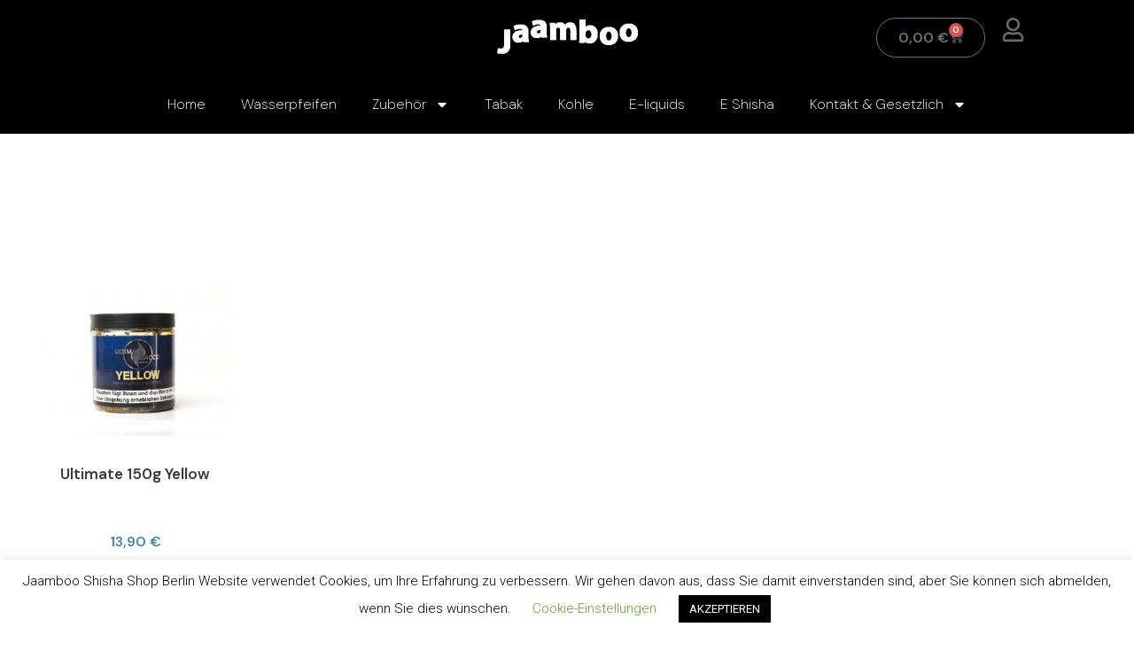

--- FILE ---
content_type: text/css
request_url: https://jaamboo.de/wp-content/uploads/elementor/css/post-7797.css?ver=1760909387
body_size: 2241
content:
.elementor-kit-7797{--e-global-color-primary:#DB6159;--e-global-color-secondary:#3B3B3B;--e-global-color-text:#7A7979;--e-global-color-accent:#2ABF64;--e-global-color-5810f169:#6EC1E4;--e-global-color-2e20874:#54595F;--e-global-color-7202495b:#7A7A7A;--e-global-color-22f5839c:#61CE70;--e-global-color-9eb2cc9:#4054B2;--e-global-color-22b573c5:#23A455;--e-global-color-6372f447:#000;--e-global-color-660945da:#FFFFFF;--e-global-color-397d8c60:#AF3838;--e-global-color-316f672:#F8F8F8;--e-global-color-9716574:#FFFFFF6B;--e-global-color-f96fb13:#4784A6;--e-global-color-e53f6b0:#FFC1FCE0;--e-global-color-d5e4ca7:#4C907A;--e-global-typography-primary-font-family:"DM Sans";--e-global-typography-primary-font-size:16px;--e-global-typography-primary-font-weight:600;--e-global-typography-secondary-font-family:"DM Sans";--e-global-typography-secondary-font-size:16px;--e-global-typography-secondary-font-weight:400;--e-global-typography-text-font-family:"DM Sans";--e-global-typography-text-font-size:14px;--e-global-typography-text-font-weight:400;--e-global-typography-accent-font-family:"Roboto";--e-global-typography-accent-font-weight:500;--e-global-typography-c0a2461-font-family:"DM Sans";--e-global-typography-c0a2461-font-size:35px;--e-global-typography-c0a2461-font-weight:600;--e-global-typography-9b5a06a-font-family:"DM Sans";--e-global-typography-9b5a06a-font-size:14px;--e-global-typography-9b5a06a-font-weight:600;}.elementor-kit-7797 e-page-transition{background-color:#FFBC7D;}.elementor-section.elementor-section-boxed > .elementor-container{max-width:1400px;}.e-con{--container-max-width:1400px;}.elementor-widget:not(:last-child){--kit-widget-spacing:20px;}.elementor-element{--widgets-spacing:20px 20px;--widgets-spacing-row:20px;--widgets-spacing-column:20px;}{}h1.entry-title{display:var(--page-title-display);}.site-header .site-branding{flex-direction:column;align-items:stretch;}.site-header{padding-inline-end:0px;padding-inline-start:0px;}.site-footer .site-branding{flex-direction:column;align-items:stretch;}@media(max-width:1024px){.elementor-section.elementor-section-boxed > .elementor-container{max-width:1024px;}.e-con{--container-max-width:1024px;}}@media(max-width:767px){.elementor-section.elementor-section-boxed > .elementor-container{max-width:767px;}.e-con{--container-max-width:767px;}}

--- FILE ---
content_type: text/css
request_url: https://jaamboo.de/wp-content/uploads/elementor/css/post-17415.css?ver=1760909414
body_size: 10086
content:
.elementor-17415 .elementor-element.elementor-element-e531fc5{--display:flex;--flex-direction:column;--container-widget-width:100%;--container-widget-height:initial;--container-widget-flex-grow:0;--container-widget-align-self:initial;--flex-wrap-mobile:wrap;}.elementor-widget-theme-archive-title .elementor-heading-title{font-family:var( --e-global-typography-primary-font-family ), Sans-serif;font-size:var( --e-global-typography-primary-font-size );font-weight:var( --e-global-typography-primary-font-weight );color:var( --e-global-color-primary );}.elementor-17415 .elementor-element.elementor-element-0e5a30f{margin:50px 0px calc(var(--kit-widget-spacing, 0px) + 20px) 0px;text-align:center;}.elementor-17415 .elementor-element.elementor-element-0e5a30f .elementor-heading-title{font-family:var( --e-global-typography-c0a2461-font-family ), Sans-serif;font-size:var( --e-global-typography-c0a2461-font-size );font-weight:var( --e-global-typography-c0a2461-font-weight );color:#FFFFFF;}.elementor-widget-wc-archive-products.elementor-wc-products ul.products li.product .woocommerce-loop-product__title{color:var( --e-global-color-primary );}.elementor-widget-wc-archive-products.elementor-wc-products ul.products li.product .woocommerce-loop-category__title{color:var( --e-global-color-primary );}.elementor-widget-wc-archive-products.elementor-wc-products ul.products li.product .woocommerce-loop-product__title, .elementor-widget-wc-archive-products.elementor-wc-products ul.products li.product .woocommerce-loop-category__title{font-family:var( --e-global-typography-primary-font-family ), Sans-serif;font-size:var( --e-global-typography-primary-font-size );font-weight:var( --e-global-typography-primary-font-weight );}.elementor-widget-wc-archive-products.elementor-wc-products ul.products li.product .price{color:var( --e-global-color-primary );font-family:var( --e-global-typography-primary-font-family ), Sans-serif;font-size:var( --e-global-typography-primary-font-size );font-weight:var( --e-global-typography-primary-font-weight );}.elementor-widget-wc-archive-products.elementor-wc-products ul.products li.product .price ins{color:var( --e-global-color-primary );}.elementor-widget-wc-archive-products.elementor-wc-products ul.products li.product .price ins .amount{color:var( --e-global-color-primary );}.elementor-widget-wc-archive-products{--products-title-color:var( --e-global-color-primary );}.elementor-widget-wc-archive-products.products-heading-show .related-products > h2, .elementor-widget-wc-archive-products.products-heading-show .upsells > h2, .elementor-widget-wc-archive-products.products-heading-show .cross-sells > h2{font-family:var( --e-global-typography-primary-font-family ), Sans-serif;font-size:var( --e-global-typography-primary-font-size );font-weight:var( --e-global-typography-primary-font-weight );}.elementor-widget-wc-archive-products.elementor-wc-products ul.products li.product .price del{color:var( --e-global-color-primary );}.elementor-widget-wc-archive-products.elementor-wc-products ul.products li.product .price del .amount{color:var( --e-global-color-primary );}.elementor-widget-wc-archive-products.elementor-wc-products ul.products li.product .price del {font-family:var( --e-global-typography-primary-font-family ), Sans-serif;font-size:var( --e-global-typography-primary-font-size );font-weight:var( --e-global-typography-primary-font-weight );}.elementor-widget-wc-archive-products.elementor-wc-products ul.products li.product .button{font-family:var( --e-global-typography-accent-font-family ), Sans-serif;font-weight:var( --e-global-typography-accent-font-weight );}.elementor-widget-wc-archive-products.elementor-wc-products .added_to_cart{font-family:var( --e-global-typography-accent-font-family ), Sans-serif;font-weight:var( --e-global-typography-accent-font-weight );}.elementor-widget-wc-archive-products .elementor-products-nothing-found{color:var( --e-global-color-text );font-family:var( --e-global-typography-text-font-family ), Sans-serif;font-size:var( --e-global-typography-text-font-size );font-weight:var( --e-global-typography-text-font-weight );}.elementor-17415 .elementor-element.elementor-element-ce9b19f.elementor-wc-products ul.products li.product{text-align:center;border-style:solid;border-width:0px 0px 0px 0px;border-radius:14px;padding:35px 35px 35px 35px;box-shadow:0px 0px 10px 0px rgba(255, 255, 255, 0.5);background-color:#FFFFFF;border-color:#FFFFFF;}.elementor-17415 .elementor-element.elementor-element-ce9b19f.elementor-wc-products  ul.products{grid-column-gap:39px;grid-row-gap:36px;}.elementor-17415 .elementor-element.elementor-element-ce9b19f.elementor-wc-products .attachment-woocommerce_thumbnail{border-style:none;border-radius:27px 27px 27px 27px;margin-bottom:0px;}.elementor-17415 .elementor-element.elementor-element-ce9b19f.elementor-wc-products ul.products li.product .woocommerce-loop-product__title{color:var( --e-global-color-secondary );margin-bottom:46px;}.elementor-17415 .elementor-element.elementor-element-ce9b19f.elementor-wc-products ul.products li.product .woocommerce-loop-category__title{color:var( --e-global-color-secondary );margin-bottom:46px;}.elementor-17415 .elementor-element.elementor-element-ce9b19f.elementor-wc-products ul.products li.product .woocommerce-loop-product__title, .elementor-17415 .elementor-element.elementor-element-ce9b19f.elementor-wc-products ul.products li.product .woocommerce-loop-category__title{font-family:"DM Sans", Sans-serif;font-size:17px;font-weight:600;}.elementor-17415 .elementor-element.elementor-element-ce9b19f.elementor-wc-products ul.products li.product .price{color:var( --e-global-color-f96fb13 );}.elementor-17415 .elementor-element.elementor-element-ce9b19f.elementor-wc-products ul.products li.product .price ins{color:var( --e-global-color-f96fb13 );}.elementor-17415 .elementor-element.elementor-element-ce9b19f.elementor-wc-products ul.products li.product .price ins .amount{color:var( --e-global-color-f96fb13 );}.elementor-17415 .elementor-element.elementor-element-ce9b19f.elementor-wc-products ul.products li.product span.onsale{display:block;}.elementor-17415 .elementor-element.elementor-element-ce9b19f .elementor-products-nothing-found{color:var( --e-global-color-9eb2cc9 );}.elementor-17415 .elementor-element.elementor-element-cc55b2d{--display:flex;--flex-direction:row;--container-widget-width:initial;--container-widget-height:100%;--container-widget-flex-grow:1;--container-widget-align-self:stretch;--flex-wrap-mobile:wrap;}.elementor-17415 .elementor-element.elementor-element-cc55b2d.e-con{--flex-grow:0;--flex-shrink:0;}.elementor-17415 .elementor-element.elementor-element-107c65e{--display:flex;--align-items:center;--container-widget-width:calc( ( 1 - var( --container-widget-flex-grow ) ) * 100% );}@media(min-width:768px){.elementor-17415 .elementor-element.elementor-element-107c65e{--content-width:1049px;}}@media(max-width:1024px){.elementor-widget-theme-archive-title .elementor-heading-title{font-size:var( --e-global-typography-primary-font-size );}.elementor-17415 .elementor-element.elementor-element-0e5a30f .elementor-heading-title{font-size:var( --e-global-typography-c0a2461-font-size );}.elementor-widget-wc-archive-products.elementor-wc-products ul.products li.product .woocommerce-loop-product__title, .elementor-widget-wc-archive-products.elementor-wc-products ul.products li.product .woocommerce-loop-category__title{font-size:var( --e-global-typography-primary-font-size );}.elementor-widget-wc-archive-products.products-heading-show .related-products > h2, .elementor-widget-wc-archive-products.products-heading-show .upsells > h2, .elementor-widget-wc-archive-products.products-heading-show .cross-sells > h2{font-size:var( --e-global-typography-primary-font-size );}.elementor-widget-wc-archive-products.elementor-wc-products ul.products li.product .price{font-size:var( --e-global-typography-primary-font-size );}.elementor-widget-wc-archive-products.elementor-wc-products ul.products li.product .price del {font-size:var( --e-global-typography-primary-font-size );}.elementor-widget-wc-archive-products .elementor-products-nothing-found{font-size:var( --e-global-typography-text-font-size );}.elementor-17415 .elementor-element.elementor-element-ce9b19f.elementor-wc-products  ul.products{grid-column-gap:20px;grid-row-gap:40px;}}@media(max-width:767px){.elementor-widget-theme-archive-title .elementor-heading-title{font-size:var( --e-global-typography-primary-font-size );}.elementor-17415 .elementor-element.elementor-element-0e5a30f .elementor-heading-title{font-size:var( --e-global-typography-c0a2461-font-size );}.elementor-widget-wc-archive-products.elementor-wc-products ul.products li.product .woocommerce-loop-product__title, .elementor-widget-wc-archive-products.elementor-wc-products ul.products li.product .woocommerce-loop-category__title{font-size:var( --e-global-typography-primary-font-size );}.elementor-widget-wc-archive-products.products-heading-show .related-products > h2, .elementor-widget-wc-archive-products.products-heading-show .upsells > h2, .elementor-widget-wc-archive-products.products-heading-show .cross-sells > h2{font-size:var( --e-global-typography-primary-font-size );}.elementor-widget-wc-archive-products.elementor-wc-products ul.products li.product .price{font-size:var( --e-global-typography-primary-font-size );}.elementor-widget-wc-archive-products.elementor-wc-products ul.products li.product .price del {font-size:var( --e-global-typography-primary-font-size );}.elementor-widget-wc-archive-products .elementor-products-nothing-found{font-size:var( --e-global-typography-text-font-size );}.elementor-17415 .elementor-element.elementor-element-ce9b19f.elementor-wc-products  ul.products{grid-column-gap:17px;grid-row-gap:22px;}.elementor-17415 .elementor-element.elementor-element-ce9b19f.elementor-wc-products ul.products li.product{padding:2px 2px 2px 2px;}.elementor-17415 .elementor-element.elementor-element-cc55b2d{--width:347px;--margin-top:0px;--margin-bottom:0px;--margin-left:0px;--margin-right:0px;--padding-top:0px;--padding-bottom:0px;--padding-left:0px;--padding-right:0px;}}